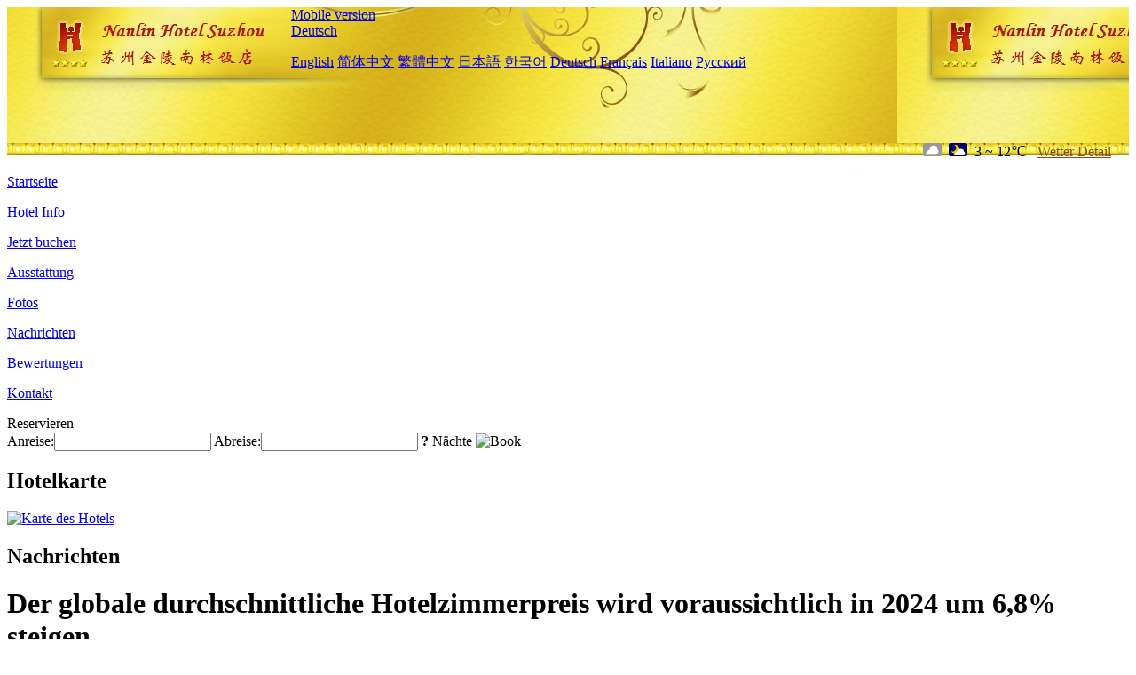

--- FILE ---
content_type: text/html; charset=utf-8
request_url: http://www.nanlinhotelsuzhou.com/de/news/6677.html
body_size: 3898
content:
<!DOCTYPE html PUBLIC "-//W3C//DTD XHTML 1.0 Transitional//EN" "http://www.w3.org/TR/xhtml1/DTD/xhtml1-transitional.dtd">

<html xmlns="http://www.w3.org/1999/xhtml" >
<head>
  <meta http-equiv="Content-Type" content="text/html; charset=utf-8" />
  <title>Der globale durchschnittliche Hotelzimmerpreis wird voraussichtlich in 2024 um 6,8% steigen, Nachrichten, Jinling Nanlin Hotel Suzhou</title>
  <meta name="Keywords" content="Der globale durchschnittliche Hotelzimmerpreis wird voraussichtlich in 2024 um 6,8% steigen, Nachrichten, Jinling Nanlin Hotel Suzhou, Jinling Nanlin Hotel Suzhou Buchen, Reservieren, Ort, Telefon, Adresse, China." />
  <meta name="Description" content="Der globale durchschnittliche Hotelzimmerpreis wird voraussichtlich in 2024 um 6,8% steigen, Nachrichten, Jinling Nanlin Hotel Suzhou, Es befindet sich in der Shiquan Street, einer berühmten Unterhaltungsbar Straße. Es befindet sich im Zentrum der alten Stadt, neben dem wohlhabenden Geschäftsviertel, mit überlegener Lage und bequemen Transport.Das Hotel hat eine schöne Umgebung und schöne La..." />
  <link rel="shortcut icon" href="/All/Images/favicon.ico" />
  <link href="/All/style.css?20200525" type="text/css" rel="stylesheet" />
  <script type="text/javascript" src="/Javascript/jquery.js"></script>
  <script type="text/javascript" src="/Javascript/publicNew.js?20200226"></script>
  <link type="text/css" rel="stylesheet" href="/Javascript/Datepicker/jquery-ui.min.css" />
  <script type="text/javascript" src="/Javascript/Datepicker/jquery-ui.min.js"></script>
  <script type="text/javascript" src="/Javascript/Datepicker/de.js"></script>
</head>
<body language='de'>
  <div class="wrapper">
    	<div class="topBg" style="background:url(/nanlinhotelsuzhou.com/Images/en/logo.jpg) repeat-x;">
	    <div class="top">
            <div style="float:left; padding-left:40px"><a href="/de/" style="display:block; width:280px; height:80px"></a></div>
            <a href="http://m.nanlinhotelsuzhou.com" class="mobileVersion">Mobile version</a>
<div class='languageSwitch'>
   <a class='language_de' href='javascript:void(0);'>Deutsch</a>
   <p class='cornerSolid'></p>
   <div>
      <p class='cornerSharp'></p>
      <a class='language_en' href='/'>English</a>
      <a class='language_cn' href='/cn/'>简体中文</a>
      <a class='language_big5' href='/big5/'>繁體中文</a>
      <a class='language_ja' href='/ja/'>日本語</a>
      <a class='language_ko' href='/ko/'>한국어</a>
      <a class='language_de' href='/de/'>Deutsch</a>
      <a class='language_fr' href='/fr/'>Français</a>
      <a class='language_it' href='/it/'>Italiano</a>
      <a class='language_ru' href='/ru/'>Русский</a>
   </div>
</div>
            <div style="text-align:right; padding-top:80px; padding-right:20px;">
                 <img src="https://www.chinaholiday.com/images/weather/d02.gif" title="Day: Overcast" style="width:21px;height:15px;padding-right:8px;" /><img src="https://www.chinaholiday.com/images/weather/n01.gif" title="Night: Cloudy" style="width:21px;height:15px;padding-right:8px;" /><span title="37F ~ 54F">3 ~ 12℃</span> <a href="https://www.chinaholiday.com/weather-forecast/suzhou-jiangsu.html" style="color:#844B0B; front-size:12px; padding-left:8px; text-decoration:underline;" target="_blank" title="Wetter Detail von Suzhou">Wetter Detail</a> 
            </div>
    	    <div class="clear"></div>
    	</div>
    
<div class='navBody'>
  <div class='navMain'>
    <dl class='navDL'>
      <dt class='homeTopMenuClass' ><a href='/de/'>Startseite</a></dt>
    </dl>
    <dl class='navDL'>
      <dt class='infoTopMenuClass' ><a href='/de/info/'>Hotel Info</a></dt>
    </dl>
    <dl class='navDL'>
      <dt class='reservationTopMenuClass' ><a href='/de/reservation/'>Jetzt buchen</a></dt>
    </dl>
    <dl class='navDL'>
      <dt class='facilitiesTopMenuClass' ><a href='/de/facilities/'>Ausstattung</a></dt>
    </dl>
    <dl class='navDL'>
      <dt class='photosTopMenuClass' ><a href='/de/photos/'>Fotos</a></dt>
    </dl>
    <dl class='navDL'>
      <dt class='newsTopMenuClass navActive' ><a href='/de/news/'>Nachrichten</a></dt>
    </dl>
    <dl class='navDL'>
      <dt class='reviewsTopMenuClass' ><a href='/de/reviews/'>Bewertungen</a></dt>
    </dl>
    <dl class='navDL'>
      <dt class='contact_usTopMenuClass' ><a href='/de/contact_us/'>Kontakt</a></dt>
    </dl>
    <div class='clear'></div>
  </div>
</div>

    </div>  
    <div class="layout">
    	<div class="main">
            <div class="left">
    <div class="boxBooking">
        <div class="boxBookingTitle">Reservieren</div>
        <div class="boxBookingCont">
            <label for="tbCheckin">Anreise:</label><input type="text" id="tbCheckin" readonly="readonly" dateFormat="dd.mm.yy  D" />
            <label for="tbCheckout">Abreise:</label><input type="text" id="tbCheckout" readonly="readonly" dateFormat="dd.mm.yy  D" />
            <span id="nights" night=" Nacht" nights=" Nächte"><b>?</b> Nächte</span>
            <img class="btnBookBox" src="/All/Images/de/Book.gif" checkin='tbCheckin' checkout='tbCheckout' alt="Book" />
            <img id="loading" src="/Reservation/Images/loading.gif" style="visibility:hidden;" alt="" />
        </div>
	</div>
    <div class="mapSmall">
        <h2>Hotelkarte</h2>
        <a href="/de/contact_us/"><img src="/All/Images/homeMap.png" alt="Karte des Hotels" /></a>
    </div>
</div>            
            <div class="right">
                <div class="box">
                    <h2>Nachrichten</h2>
                    <div class="articleBox">
                        <h1>Der globale durchschnittliche Hotelzimmerpreis wird voraussichtlich in 2024 um 6,8% steigen</h1>
                        <p class="articleTitle">Date: 2023-12-16</p>
                        <div class="articleContent"><p>Vor kurzem veröffentlichte der Reisegigant BCD Travel seine 2024-Konjunkturaussichten, großen Risiken und geschätzten Preise für Luftfahrt, Hotel und Mietwagen.</p><p>Die Weltwirtschaft in 2023 hat die meisten Prognosen verwirrt. Trotz Inflation und Straffung der Politik übertraf das Wirtschaftswachstum die Erwartungen.</p><p>Es wird erwartet, dass die weltweiten Hotelzimmerpreise in 2024 durchschnittlich um 6,8% steigen werden. Obwohl die Erholung Anzeichen einer Verlangsamung aufweist, wird die Nachfrage in vielen Märkten weiterhin das verfügbare Angebot übersteigen. Obwohl viele vorgeschlagene Hotels im Bau noch im Gange sind, wird die Fertigstellung dieser Projekte Zeit in Anspruch nehmen und die Entwicklung wird je nach Markt variieren. Darüber hinaus hat der Fokus der Hotelbetreiber auf die Belegungsraten einer stärkeren Fokussierung auf die durchschnittlichen Tagespreise und den Umsatz pro verfügbarem Zimmer gewichen.</p><p>Hotels sind möglicherweise eher bereit, niedrigere Belegungsraten zu akzeptieren, das Angebot zu begrenzen und höhere durchschnittliche Zimmerpreise zu berechnen, anstatt zu versuchen, jedes Zimmer zu füllen. Aufgrund der hohen Inflationsraten in vielen Ländern bringt diese Verschiebung der Prioritäten zusätzliche Vorteile bei der Senkung der Betriebskosten des Hotels. So sollen beispielsweise niedrigere Auslastungsraten die Betriebskosten senken können.</p><p>In den letzten Jahren haben Hotels komplexere Technologien zur Verwaltung von Umsatz und Umsatz eingeführt, wodurch es für Geschäftsreisende immer schwieriger wird, ermäßigte Zimmer zu finden. Obwohl Vereinbarungspreise für Reisekäufer wichtig sind, ist es ebenso wichtig, diese Preise bei Bedarf bereitzustellen. Andernfalls werden sie letztlich den Marktpreis zahlen.</p><p><br /></p></div>
                        <div class="clear" style="height:20px"></div>
                        <ul>
                            <li style="float:left;width:300px;"><a style="float:left; width:300px; overflow:hidden; text-overflow:ellipsis; white-space:nowrap;" href="/de/news/6666.html" title="Die Anzahl der Hotelsuche auf der Tiktok-Plattform stieg stetig an, mit einem Vorjahreswachstum von 122% in den ersten drei Quartalen dieses Jahres">Prev:Die Anzahl der Hotelsuche auf der Tiktok-Plattform stieg stetig an, mit einem Vorjahreswachstum von 122% in den ersten drei Quartalen dieses Jahres</a></li>
                            <li style="float:right;width:300px;"><a style="float:left; width:300px; overflow:hidden; text-overflow:ellipsis; white-space:nowrap;" href="/de/news/6682.html" title="In diesem Jahr ist die globale Hotelleistung deutlich gewachsen und der asiatisch-pazifische Markt verbessert sich in 2024 weiter">Next:In diesem Jahr ist die globale Hotelleistung deutlich gewachsen und der asiatisch-pazifische Markt verbessert sich in 2024 weiter</a></li>
                        </ul>
                        <div class="clear"></div>
                        <div><a href="./"><img src="/All/Images/icon_2.gif" />&nbsp;&nbsp;Go Back</a></div>
                    </div>
                </div>
            </div>
            <div class="clear"></div>
        </div>
    </div>
    	<div class="footer">
            <p style="display:none">Telefon:+86-512-68017888</p>
            <p>Adresse: Nein. 20, Gunxiufang, Shiquan Street, in der Nähe der Fenghuang Straße</p>
            <p>Geöffnet in 1957, Jinling Nanlin Hotel Suzhou.</p>
    </div>
  </div>
</body>
</html>
